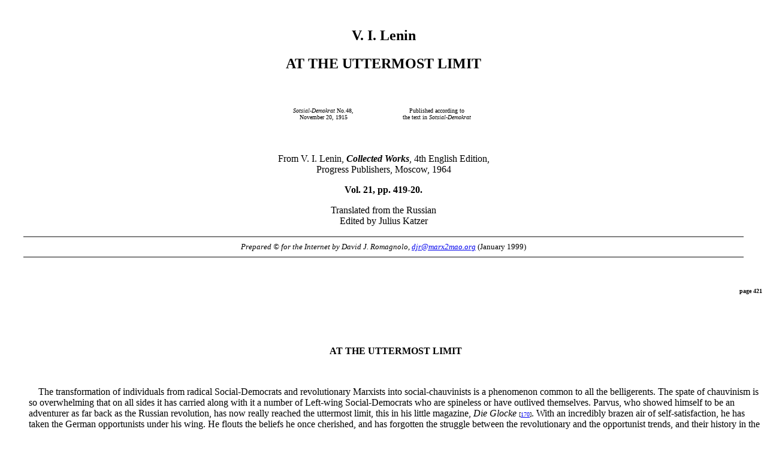

--- FILE ---
content_type: text/html
request_url: http://marx2mao.phpwebhosting.com/Lenin/UL15.html
body_size: 6795
content:
<HTML>
<HEAD>
<TITLE>At the Uttermost Limit</TITLE>
</HEAD>
<BODY BGCOLOR="#ffffff" TEXT="#000000">
<P><BR>
<CENTER>
<H2>V. I. Lenin</H2>
<H2>AT THE UTTERMOST LIMIT</H2>

<P><BR><BR>
<TABLE BORDER=0 CELLSPACING=CELLPADDING=1 WIDTH="380">
<TR>
<TD>
<P ALIGN=CENTER><FONT SIZE=-2>
<I>Sotsial-Demokrat</I>&nbsp;No.48,<BR>
November 20, 1915<BR>
</FONT>
</TD><TD>
<P ALIGN=CENTER><FONT SIZE=-2>
Published according to<BR>
the text in <I>Sotsial-Demokrat</I><BR>
</FONT>
</TD></TR>
</TABLE>

<P><BR><BR>
From V. I. Lenin, <B><I>Collected Works</I></B>, 4th English Edition,<BR>
Progress Publishers, Moscow, 1964<P>
<B>Vol. 21, pp. 419-20.</B>
<P>
Translated from the Russian<BR> 
Edited by Julius Katzer<BR>

<P>
<HR SIZE=2 WIDTH=95% ALIGN=center NOSHADE>
<FONT SIZE=-1><I>Prepared &copy for the Internet by David J. Romagnolo</I>,  <I><A HREF="mailto:djr@marx2mao.org">djr@marx2mao.org</I></A>&nbsp;(January 1999)<BR></FONT>
<HR SIZE=2 WIDTH=95% ALIGN=center NOSHADE>
</CENTER>
<P><BR>

<UL>
<P ALIGN=right><FONT SIZE=-2><B>page 421</B></FONT><P>
<BR><BR>&nbsp;<BR>
<CENTER><B>
                                         AT THE UTTERMOST LIMIT<P><BR>
</B></CENTER>
<P>&nbsp &nbsp
  The transformation of individuals from radical Social-Democrats and revolutionary Marxists into social-chauvinists is a phenomenon common to all the belligerents. The spate of chauvinism is so overwhelming that on all sides it has carried along with it a number of Left-wing Social-Democrats who are spineless or have outlived themselves. Parvus,<A NAME="p421"> who showed himself to be an adventurer as far back as the Russian revolution, has now really reached the uttermost limit, this in his little magazine, <I>Die Glocke </I><FONT SIZE=-2>[<A HREF="#en170">170</A>]</FONT>. With an incredibly brazen air of self-satisfaction, he has taken the German opportunists under his wing. He flouts the beliefs he once cherished, and has forgotten the struggle between the revolutionary and the opportunist trends, and their history in the international Social-Democratic movement. With the bounce of a columnist confident of the bourgeoisie's approval, he pats Marx on the shoulder, "correcting" him, without a vestige of conscientious or attentive criticism. He treats a certain Engels with undisguised contempt, and defends Britain's pacifists and internationalists and Germany's nationalists and jingoists. Rebuking the British social-patriots, whom he calls chauvinists and toadies to the bourgeoisie, he at the same time lauds the German social-patriots as revolutionary Social-Democrats and exchanges embraces with Lensch, Haenisch, Grunwald. He fawns upon Hindenburg, assuring his readers that "the German General Staff has taken a stand for a revolution in Russia", and publishing servile paeans to this "embodiment of the German people's soul", its "mighty revolutionary sentiment". He promises Germany a painless transition to socialism through an alliance between the 

<P><FONT SIZE=-2><B>page 422</B></FONT><P>

conservatives and part of the socialists, and through "bread ration cards". Like the petty coward he is, he condescendingly semi-approves of the Zimmerwald Conference, pretending not to have noticed in its manifesto the expressions directed against all shades of social-chauvinism, from the Parvus and Plekhanov variety, to that of Kolb and Kautsky. 

<P>&nbsp &nbsp
   In all six issues of his little journal there is not a single honest thought or earnest argument or sincere article. It is nothing but a cesspool of German chauvinism covered over with a coarsely painted signboard, which alleges it represents the interests of the Russian revolution!<A NAME="p422"> It is perfectly natural for this cesspool to come in for praise from such opportunists as Kolb and the editors of the <I>Chemnitz Volksstimme.</I><FONT SIZE=-2>[<A HREF="#en171">171</A>]</FONT> 

<P>&nbsp &nbsp
   Mr. Parvus has the effrontery to publicly declare it his "mission" "to serve as an ideological link between the armed German proletariat and the revolutionary Russian proletariat". lt is enough to expose this clownish phrase to the ridicule of the Russian workers. If <I>Prizyv</I> of Messrs. Plekhanov, Bunakov and Co; has won full approval from the chauvinists and the Khvostovs in Russia, then Mr. Parvus's <I>Die Glocke</I> is the organ of apostacy and grovelling flunkeyism in Germany. 

<P>&nbsp &nbsp
   In this connection another useful aspect of the present war should be noted. Not only are its quick-firing guns killing opportunism and anarchism, but the war itself is stripping the mask off the adventurers and renegades of socialism. It is to the proletariat's advantage that history has started this preliminary purge of its movement on the eve of the socialist revolution, not during its course. 

<P><BR>
<HR SIZE=1 WIDTH=20% ALIGN=center NOSHADE>
<BR>

</UL>
<P> 
<CENTER>
<HR SIZE=2 WIDTH=90% ALIGN=center NOSHADE>
<BR>
<P ALIGN=CENTER>
<TABLE BORDER=1 CELLSPACING=0 CELLPADDING=4 WIDTH="90%">
<TR>
<TD align=CENTER>
<P ALIGN=CENTER><A HREF="../index.html">From Marx<BR>
to Mao</A><BR>
</TD><TD align=CENTER>
<P ALIGN=CENTER><A HREF="Index.html">Lenin<BR>
Collection</A><BR>
</TD><TD align=CENTER>
<P ALIGN=CENTER><A HREF="../RG.html">Reading<BR>Guide</A><BR>
</TD><TD align=CENTER>
<P ALIGN=CENTER>Notes on<BR>
the Text<BR>
Below<BR>
</TD></TR>
</TABLE>
<P> 
<HR SIZE=2 WIDTH=90% ALIGN=center NOSHADE>
</CENTER>

<UL>
<BR>
<P><FONT SIZE=-2><B>page 482</B></FONT><P>
<BR><A NAME="NOTES">
<CENTER>
<B>NOTES</B>
</CENTER>
<BR><BR>

<P>&nbsp; 
<SUP><FONT SIZE=-2><A NAME="en170">[170]</A></FONT></SUP>
<FONT SIZE=-1> 
   <I>Die Glocke</I>&nbsp;(<I>The Bell </I>) -- a fortnightly journal published in Munich und later in Berlin 1915-25 by Parvus (Alexander Gelfand), a social-

<P ALIGN=right><FONT SIZE=-2><B>page 483</B></FONT><P>
 
chauvinist member of the German Social-Democratic Party and an agent of German imperialism. 
&nbsp; &nbsp;<FONT SIZE=-2>[p. <A HREF="#p421">421</A>]</FONT> 
</FONT>

<P>&nbsp; 
<SUP><FONT SIZE=-2><A NAME="en171">[171]</A></FONT></SUP>
<FONT SIZE=-1> 
   <I>Volksstimme</I>&nbsp;(<I>The People's Voice </I>) -- an organ of the German Social-Democratic Party, published in Chemnitz from 1891 onwards. 
&nbsp; &nbsp;<FONT SIZE=-2>[p. <A HREF="#p422">422</A>]</FONT> 
</FONT>

</UL>
<P>
<CENTER>
<HR SIZE=2 WIDTH=90% ALIGN=center NOSHADE>
<BR>
<P ALIGN=CENTER>
<TABLE BORDER=1 CELLSPACING=0 CELLPADDING=10 WIDTH="90%">
<TR>
<TD align=CENTER>
<P ALIGN=CENTER><A HREF="../index.html">From Marx to Mao</A><BR>
</TD><TD align=CENTER>
<P ALIGN=CENTER><A HREF="Index.html">Lenin Collection</A><BR>
</TD><TD align=CENTER>
<P ALIGN=CENTER><A HREF="../RG.html">Reading Guide</A><BR>
</TD></TR>
</TABLE>
<P> 
<HR SIZE=2 WIDTH=90% ALIGN=center NOSHADE>
</CENTER>

</BODY>
</HTML>
